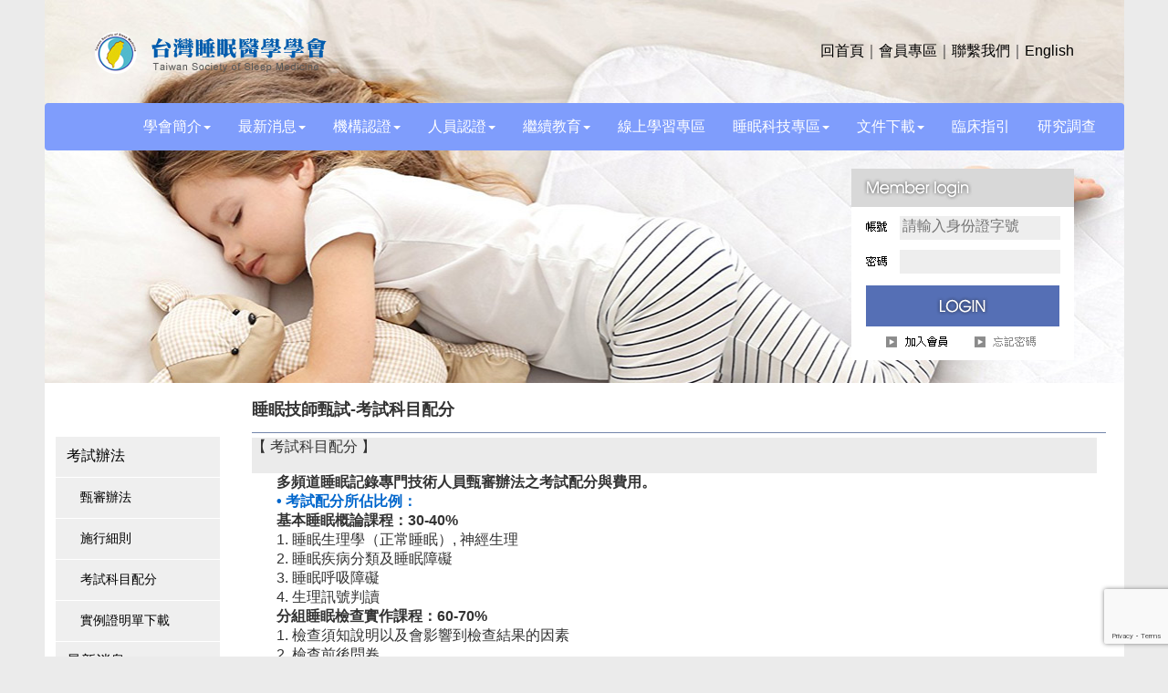

--- FILE ---
content_type: text/html; charset=UTF-8
request_url: https://tssm.org.tw/exam.php?key=exam04
body_size: 15721
content:
 <script src="https://www.google.com/recaptcha/api.js?render=6Lcojt8aAAAAAILImMUEHKJdamxHjVYTV0Uj_UQe"></script>
	<!DOCTYPE html PUBLIC "-//W3C//DTD XHTML 1.0 Transitional//EN" "http://www.w3.org/TR/xhtml1/DTD/xhtml1-transitional.dtd">
<html lang="en">
  <head>
    <meta charset="utf-8">
	<meta http-equiv="X-UA-Compatible" content="IE=edge">
	<meta name="viewport" content="width=device-width, initial-scale=1">
    <title>台灣睡眠醫學學會</title>
    <!-- Bootstrap -->
	<link href="css/bootstrap.css" rel="stylesheet">
	<link href="css/css.css" rel="stylesheet" type="text/css">

<script type="text/javascript">
$(function(){
$("form").submit(function(){
var re=true;
err_msg='';
if(re){re=isnull("userid","帳號");}
if(re){re=isnull("pass","密碼");}
	if (!re){
		alert(err_msg)
		return false;
	}
 return true;
});
});

$(function(){
	$(".subnavm").hover(function(){
	$(this).find(".sub").show();
	},function(){
	$(this).find(".sub").hide();
	});
  	$("#topmenu ul li").hover(function() {
		$(this).find("div").show();
		$(this).addClass("on");
		$(this).find("a").addClass("on");
	}, function() {
		$(this).find("div").hide();
		$(this).removeClass("on");
		$(this).find("a").removeClass("on");
	});
})
function showmenu(id){
 $("#"+id).show();
}
function hidmenu(id){
 $("#"+id).hide();
}
</script>

	<!-- HTML5 shim and Respond.js for IE8 support of HTML5 elements and media queries -->
	<!-- WARNING: Respond.js doesn't work if you view the page via file:// -->
	<!--[if lt IE 9]>
		  <script src="https://oss.maxcdn.com/html5shiv/3.7.2/html5shiv.min.js"></script>
		  <script src="https://oss.maxcdn.com/respond/1.4.2/respond.min.js"></script>
		<![endif]-->
  </head>
  <body>
	<!-- jQuery (necessary for Bootstrap's JavaScript plugins) --> 
	<script src="js/jquery-1.11.3.min.js"></script>

	<!-- Include all compiled plugins (below), or include individual files as needed --> 
	<div class="top">
	  <div class="logo"><img src="images/top/logo.png"  alt=""/></div>
	  <div class="top_nav"><a href="index.php">回首頁</a>｜<a href="menber_view.php">會員專區</a>｜<a href="https://tssm.org.tw/GoWeb2/include/index.php?Page=9">聯繫我們</a>｜<a href="English.php?key=English_About">English</a></div>
	  <nav class="nav_menu navbar navbar-default ">
	    <div class="container-fluid">
	      <!-- Brand and toggle get grouped for better mobile display -->
	      <div class="navbar-header">
	        <button type="button" class="navbar-toggle collapsed" data-toggle="collapse" data-target="#defaultNavbar1" aria-expanded="false"><span class="sr-only">Toggle navigation</span><span class="icon-bar"></span><span class="icon-bar"></span><span class="icon-bar"></span></button>
	        <a class="navbar-brand" href="index.php"><img   src="images/top/logo.png"  alt="" height="35px"/></a></div>
	      <!-- Collect the nav links, forms, and other content for toggling -->
	     <div class="collapse navbar-collapse" id="defaultNavbar1">
	        
	        
  <ul class="nav navbar-nav navbar-right">
    <li class="dropdown"><a href="#" class="dropdown-toggle" data-toggle="dropdown" role="button" aria-haspopup="true" aria-expanded="false">學會簡介<span class="caret"></span></a>
      <ul class="dropdown-menu">
         <li><a href="about.php?key=about01">學會簡介</a></li>
         <li><a href="about.php?key=about02">理事長的話</a></li>
         <li><a href="about.php?key=about03">組織會員</a></li>
         <li><a href="about.php?key=about04">組織章程</a></li>
         <li><a href="meeting.php">會議記錄 </a></li>
		 <li><a href="about.php?key=about06">學會大事記</a></li> 
      </ul>
    </li>
    <li class="dropdown"><a href="#" class="dropdown-toggle" data-toggle="dropdown" role="button" aria-haspopup="true" aria-expanded="false">最新消息<span class="caret"></span></a>
      <ul class="dropdown-menu">
         <li><a href="news.php">訊息公告 </a></li>
        <li><a href="event.php">活動花絮 </a></li>
      </ul>
    </li>
    <li class="dropdown"><a href="#" class="dropdown-toggle" data-toggle="dropdown" role="button" aria-haspopup="true" aria-expanded="false">機構認證<span class="caret"></span></a>
      <ul class="dropdown-menu">
        <li><a href="certi.php?key=certi01">認證辦法 </a></li>
        <li><a href="certi.php?key=certi02">施行細則</a></li>
        <li><a href="certi.php?key=certi03">時程表 </a></li>
        <li><a href="certi_download.php">文件下載</a></li>
        <li><a href="certi.php?key=certi04">通過機構 </a></li>
      </ul>
    </li>
    <li class="dropdown"><a href="#" class="dropdown-toggle" data-toggle="dropdown" role="button" aria-haspopup="true" aria-expanded="false">人員認證<span class="caret"></span></a>
      <ul class="dropdown-menu">
        <li><a href="exam.php?key=exam01">睡眠技師甄試</a></li>
        <li><a href="certify.php?key=certified01">睡眠醫學專科醫師認證</a></li>
        <li><a href="wake.php?key=wake01">失眠認知行為治療專業人員認證</a></li>
      </ul>
    </li>
    <li class="dropdown"><a href="#" class="dropdown-toggle" data-toggle="dropdown" role="button" aria-haspopup="true" aria-expanded="false">繼續教育<span class="caret"></span></a>
      <ul class="dropdown-menu">
         <li><a href="learn_list.php">繼續教育學分活動</a></li>
         <li><a href="notes.php">繼續教育學分活動申請</a></li>
         <li><a href="learn_user.php">繼續教育學分查詢</a></li>
      </ul>
    </li>
    <li><a href="GoWeb2/include/index.php?Page=3-2">線上學習專區</a></li>
    <li class="dropdown"><a href="#" class="dropdown-toggle" data-toggle="dropdown" role="button" aria-haspopup="true" aria-expanded="false">睡眠科技專區<span class="caret"></span></a>
      <ul class="dropdown-menu">
        <li><a href="certitech.php?key=certi05">認證辦法</a></li>
        <li><a href="certi_downloadTech.php">文件下載</a></li>
        <li><a href="#">訊息公告</a></li>
      </ul>
    </li>
    <li class="dropdown"><a href="#" class="dropdown-toggle" data-toggle="dropdown" role="button" aria-haspopup="true" aria-expanded="false">文件下載<span class="caret"></span></a>
        <ul class="dropdown-menu">
          <!-- <li><a href="resource.php">相關連結 </a></li> -->
          <li><a href="resource_02.php">下載列表</a></li>
        </ul>
      </li>
		<li><a href="https://tssm.org.tw/guide.php">臨床指引</a></li>   
    <li><a href="resource_03.php">研究調查</a></li>
  </ul>
             <ul class="nav navbar-nav navbar-right nav_s_top">
               <li ><a href="menber_view.php">會員專區</a></li>
               <li ><a href="mailto:tssmsecretary@gmail.com">聯繫我們</a></li>
               <li ><a href="English.php?key=English_About">English</a></li>
             </ul>
          </div>



	      <!-- /.navbar-collapse -->
        </div>
	    <!-- /.container-fluid -->
      </nav>
      
      <div id="login_box">
		<form action="login_post.php" method="post"  name="formlogin" id="formlogin" >
			<div class="login_post">
				<ul>
					<li> <input name="userid" type="text"  class="post1" id="userid" placeholder="請輸入身份證字號"/></li>
					<li style="margin-top:24px;"><input name="pass" type="password"  class="post1" id="pass"/></li>
				</ul>
			</div>
			<div class="login_btn">
				<input name="login" type="submit" id="login"   value=""/>
			</div>
			<div class="clear"></div>
			<div class="login_join">
				<ul>
					<li><a href="join.php">&nbsp;</a></li>
					<li style="margin-left:26px;"><a href="getpassword.php">&nbsp;</a></li>
				</ul>
			</div>
		</form>
	</div>
		<div class="top_img"> 
       <img class="top_img_l" src="images/exam_top.jpg"  alt="" width="100%"/>
       <img class="top_img_m" src="images/exam_top_m.jpg"  alt="" width="100%"/>
       <img class="top_img_s"src="images/exam_top_s.jpg"  alt="" width="100%"/></div>
      
<div class="clear"></div>

  </div>
    <div class="content">
	 
	  
	  <div class="content_r2">
      
      <h1>睡眠技師甄試-考試科目配分 </h1>
      
      <div class="c_nav_box_1">
	  <ul>
		 <li><a href="exam.php?key=exam01" >考試辦法</a></li>
          <li ><a class="li_cc" href="exam.php?key=exam02">甄審辦法</a></li>
          <li ><a class="li_cc" href="exam.php?key=exam03">施行細則</a></li>
          <li ><a class="li_cc" href="exam.php?key=exam04">考試科目配分</a></li>
          <li ><a class="li_cc" href="exam.php?key=exam05">實例證明單下載</a></li>
		 <li><a href="exam.php?key=A&Cate01=A"> 最新消息 </a></li>
	     <li><a href="exam.php?key=exam06"> 課程 </a></li>
	     <li><a href="online.php">線上報名 </a></li>
	     <li><a href="exam.php?key=exam07">時程表</a></li>
	     <li><a href="exam.php?key=exam08">睡眠技師合格名單</a></li>
		 <li><a href="exam.php?key=exam09">學分來源</a></li>
		 <li><a href="https://tssm.org.tw/GoWeb2/include/index.php?Page=9" target="_blank">意見反映</a></li> 
	  </ul>
      <div class="clear"></div>     
	  </div>
      

	   
       <div class="pageiframe">
		   
		   <table border="0" cellspacing="2" cellpadding="0" width="99%">
    <tbody>
        <tr bgcolor="#ebebeb">
            <td height="30" colspan="3"><font size="3">【 考試科目配分 】 </font>
            <div align="center">&nbsp;</div>
            </td>
        </tr>
        <tr>
            <td width="3%">&nbsp;</td>
            <td valign="bottom">
            <p class="unnamed1" align="left"><strong>多頻道睡眠記錄專門技術人員甄審辦法之考試配分與費用。</strong><br />
            <strong><font color="#0066cc"><span class="style7">&bull; 考試配分所佔比例：</span><br />
            </font>基本睡眠概論課程：30-40%</strong><br />
            1. 睡眠生理學（正常睡眠）, 神經生理<br />
            2. 睡眠疾病分類及睡眠障礙<br />
            3. 睡眠呼吸障礙<br />
            4. 生理訊號判讀<br />
            <strong>分組睡眠檢查實作課程：60-70%</strong><br />
            1. 檢查須知說明以及會影響到檢查結果的因素<br />
            2. 檢查前後問卷<br />
            3. 儀器校正、受試者校正<br />
            4. trouble shooting<br />
            5. CPAP titration：上課1小時，hand on 2小時<br />
            6. Scoring<br />
            7. MSLT<br />
            <span class="style7"><strong><font color="#0066cc">&bull; </font></strong></span>考題以及答案不對外公佈<br />
            <span class="style7"><strong><font color="#0066cc">&bull; </font></strong></span>出題費不計，僅收取講師費<br />
            <span class="style7"><font color="#0066cc"><strong>&bull; </strong></font><strong>審查費:500元</strong>、</span>講習費：1000元/天、考試費：1500元、證書費：2000元。<br />
            <span class="style7"><strong><font color="#0066cc">&bull; </font></strong></span>考紙筆測驗；handon在課程中分批實作，並在筆試中以圖形方式呈現考題。<br />
            -<br />
            ---根據台灣睡眠醫學學會第四屆第六次理監事聯席會決議<br />
            民國九十四年八月十九日</p>
            </td>
        </tr>
    </tbody>
</table>		  
		  
		  
		  
		  </div>
       </div>
       
        <div class="about_box content_l">
	  <ul>
		 <li><a href="exam.php?key=exam01" >考試辦法</a></li>
          <li ><a class="li_cc" href="exam.php?key=exam02">甄審辦法</a></li>
          <li ><a class="li_cc" href="exam.php?key=exam03">施行細則</a></li>
          <li ><a class="li_cc" href="exam.php?key=exam04">考試科目配分</a></li>
          <li ><a class="li_cc" href="exam.php?key=exam05">實例證明單下載</a></li>
		 <li><a href="exam.php?key=A&Cate01=A"> 最新消息 </a></li>
	     <li><a href="exam.php?key=exam06"> 課程 </a></li>
	     <li><a href="online.php">線上報名 </a></li>
	     <li><a href="exam.php?key=exam07">時程表</a></li>
	     <li><a href="exam.php?key=exam08">睡眠技師合格名單</a></li>
		 <li><a href="exam.php?key=exam09">學分來源</a></li> 
		 <li><a href="https://tssm.org.tw/GoWeb2/include/index.php?Page=9" target="_blank">意見反映</a></li> 
		  
	  </ul>
	    <div id="fb-root"></div>
<script>(function(d, s, id) {
  var js, fjs = d.getElementsByTagName(s)[0];
  if (d.getElementById(id)) return;
  js = d.createElement(s); js.id = id;
  js.src = "//connect.facebook.net/zh_TW/sdk.js#xfbml=1&version=v2.10&appId=168731783195795";
  fjs.parentNode.insertBefore(js, fjs);
}(document, 'script', 'facebook-jssdk'));</script>
 
  <div class="link_box">
       <div class="link_box_01">
         <div class="link_box_01_l"><img src="images/link/l_01.png"/></div>
         <div class="link_box_01_r">
              <h1><a href="http://sleep321.com.tw/" target="_blank">睡眠321幸福一整夜</a></h1>
              <a href="http://sleep321.com.tw/" target="_blank">
              <p>台灣席夢思公司贊助 </p>             
              </a>
         </div>
         <div class="clear"></div>     
      </div>
       <div class="link_box_01">
         <div class="link_box_01_l"><img src="images/link/l_02.png"/></div>
         <div class="link_box_01_r">
              <h1><a href="check.php">到那裏做檢查</a></h1>
              <a href="check.php">
              <p>各地睡眠中心 </p>             
              </a>
         </div>
         
         <div class="clear"></div>     
      </div>
       <div class="link_box_01">
         <div class="link_box_01_l"><img src="images/link/l_02.png"/></div>
         <div class="link_box_01_r">
              <h1><a href="learn_list.php">繼續教育學分活動</a></h1>
              <a href="learn_list.php">
              <p>查看活動名單 </p>             
              </a>
         </div>
         
         <div class="clear"></div>     
      </div>
<div><div class="fb-page" data-href="https://www.facebook.com/Tssm%E5%8F%B0%E7%81%A3%E7%9D%A1%E7%9C%A0%E9%86%AB%E5%AD%B8%E5%AD%B8%E6%9C%83-465877920466192/" data-tabs="timeline" data-height="90" data-small-header="false" data-adapt-container-width="true" data-hide-cover="false" data-show-facepile="false"><blockquote cite="https://www.facebook.com/Tssm%E5%8F%B0%E7%81%A3%E7%9D%A1%E7%9C%A0%E9%86%AB%E5%AD%B8%E5%AD%B8%E6%9C%83-465877920466192/" class="fb-xfbml-parse-ignore"><a href="https://www.facebook.com/Tssm%E5%8F%B0%E7%81%A3%E7%9D%A1%E7%9C%A0%E9%86%AB%E5%AD%B8%E5%AD%B8%E6%9C%83-465877920466192/">Tssm台灣睡眠醫學學會</a></blockquote></div> <div class="clear"></div>     </div>
            
      

      </div>
	   
	  
	  </div>
	  <div class="clear"></div>
    </div>
  <div class="footer">
	  <p>台灣睡眠醫學學會(TSSM) 電話：03-3275192，傳真：03-3271061，行動電話：0911-749890 (若電話無人接聽，請以mail聯繫)</p>
      <p>333桃園市龜山區復興街5號綜合大樓3樓胸腔內科辦公室　 E-mail：tssmsecretary@gmail.com  　劃撥帳號：1967-6703</p>
  <p>COPYRIGHT ALL RIGHTS RESERVED BY TSSM.版權所有　台灣睡眠醫學學會  <a href="https://tssm.org.tw/about.php?key=about08" style="background: #eaeaea;border-radius: 5px;padding-left: 5px;padding-right: 5px;">隱私權政策</a></p>	  
	<p>網站設計 by  <a href="http://cityweb.com.tw/GoWeb2/include/index.php?Page=B" target="_blank"><img src="../GoWeb2/include/std_images/citywebLOGO.png" width="44" height="15" alt="" align="absmiddle" />城市網</a></p>
</div>	
	
	
	
	


  <script src="js/bootstrap.js"></script>
  </body>
</html>

--- FILE ---
content_type: text/html; charset=utf-8
request_url: https://www.google.com/recaptcha/api2/anchor?ar=1&k=6Lcojt8aAAAAAILImMUEHKJdamxHjVYTV0Uj_UQe&co=aHR0cHM6Ly90c3NtLm9yZy50dzo0NDM.&hl=en&v=PoyoqOPhxBO7pBk68S4YbpHZ&size=invisible&anchor-ms=20000&execute-ms=30000&cb=je6inr8vlcfb
body_size: 48564
content:
<!DOCTYPE HTML><html dir="ltr" lang="en"><head><meta http-equiv="Content-Type" content="text/html; charset=UTF-8">
<meta http-equiv="X-UA-Compatible" content="IE=edge">
<title>reCAPTCHA</title>
<style type="text/css">
/* cyrillic-ext */
@font-face {
  font-family: 'Roboto';
  font-style: normal;
  font-weight: 400;
  font-stretch: 100%;
  src: url(//fonts.gstatic.com/s/roboto/v48/KFO7CnqEu92Fr1ME7kSn66aGLdTylUAMa3GUBHMdazTgWw.woff2) format('woff2');
  unicode-range: U+0460-052F, U+1C80-1C8A, U+20B4, U+2DE0-2DFF, U+A640-A69F, U+FE2E-FE2F;
}
/* cyrillic */
@font-face {
  font-family: 'Roboto';
  font-style: normal;
  font-weight: 400;
  font-stretch: 100%;
  src: url(//fonts.gstatic.com/s/roboto/v48/KFO7CnqEu92Fr1ME7kSn66aGLdTylUAMa3iUBHMdazTgWw.woff2) format('woff2');
  unicode-range: U+0301, U+0400-045F, U+0490-0491, U+04B0-04B1, U+2116;
}
/* greek-ext */
@font-face {
  font-family: 'Roboto';
  font-style: normal;
  font-weight: 400;
  font-stretch: 100%;
  src: url(//fonts.gstatic.com/s/roboto/v48/KFO7CnqEu92Fr1ME7kSn66aGLdTylUAMa3CUBHMdazTgWw.woff2) format('woff2');
  unicode-range: U+1F00-1FFF;
}
/* greek */
@font-face {
  font-family: 'Roboto';
  font-style: normal;
  font-weight: 400;
  font-stretch: 100%;
  src: url(//fonts.gstatic.com/s/roboto/v48/KFO7CnqEu92Fr1ME7kSn66aGLdTylUAMa3-UBHMdazTgWw.woff2) format('woff2');
  unicode-range: U+0370-0377, U+037A-037F, U+0384-038A, U+038C, U+038E-03A1, U+03A3-03FF;
}
/* math */
@font-face {
  font-family: 'Roboto';
  font-style: normal;
  font-weight: 400;
  font-stretch: 100%;
  src: url(//fonts.gstatic.com/s/roboto/v48/KFO7CnqEu92Fr1ME7kSn66aGLdTylUAMawCUBHMdazTgWw.woff2) format('woff2');
  unicode-range: U+0302-0303, U+0305, U+0307-0308, U+0310, U+0312, U+0315, U+031A, U+0326-0327, U+032C, U+032F-0330, U+0332-0333, U+0338, U+033A, U+0346, U+034D, U+0391-03A1, U+03A3-03A9, U+03B1-03C9, U+03D1, U+03D5-03D6, U+03F0-03F1, U+03F4-03F5, U+2016-2017, U+2034-2038, U+203C, U+2040, U+2043, U+2047, U+2050, U+2057, U+205F, U+2070-2071, U+2074-208E, U+2090-209C, U+20D0-20DC, U+20E1, U+20E5-20EF, U+2100-2112, U+2114-2115, U+2117-2121, U+2123-214F, U+2190, U+2192, U+2194-21AE, U+21B0-21E5, U+21F1-21F2, U+21F4-2211, U+2213-2214, U+2216-22FF, U+2308-230B, U+2310, U+2319, U+231C-2321, U+2336-237A, U+237C, U+2395, U+239B-23B7, U+23D0, U+23DC-23E1, U+2474-2475, U+25AF, U+25B3, U+25B7, U+25BD, U+25C1, U+25CA, U+25CC, U+25FB, U+266D-266F, U+27C0-27FF, U+2900-2AFF, U+2B0E-2B11, U+2B30-2B4C, U+2BFE, U+3030, U+FF5B, U+FF5D, U+1D400-1D7FF, U+1EE00-1EEFF;
}
/* symbols */
@font-face {
  font-family: 'Roboto';
  font-style: normal;
  font-weight: 400;
  font-stretch: 100%;
  src: url(//fonts.gstatic.com/s/roboto/v48/KFO7CnqEu92Fr1ME7kSn66aGLdTylUAMaxKUBHMdazTgWw.woff2) format('woff2');
  unicode-range: U+0001-000C, U+000E-001F, U+007F-009F, U+20DD-20E0, U+20E2-20E4, U+2150-218F, U+2190, U+2192, U+2194-2199, U+21AF, U+21E6-21F0, U+21F3, U+2218-2219, U+2299, U+22C4-22C6, U+2300-243F, U+2440-244A, U+2460-24FF, U+25A0-27BF, U+2800-28FF, U+2921-2922, U+2981, U+29BF, U+29EB, U+2B00-2BFF, U+4DC0-4DFF, U+FFF9-FFFB, U+10140-1018E, U+10190-1019C, U+101A0, U+101D0-101FD, U+102E0-102FB, U+10E60-10E7E, U+1D2C0-1D2D3, U+1D2E0-1D37F, U+1F000-1F0FF, U+1F100-1F1AD, U+1F1E6-1F1FF, U+1F30D-1F30F, U+1F315, U+1F31C, U+1F31E, U+1F320-1F32C, U+1F336, U+1F378, U+1F37D, U+1F382, U+1F393-1F39F, U+1F3A7-1F3A8, U+1F3AC-1F3AF, U+1F3C2, U+1F3C4-1F3C6, U+1F3CA-1F3CE, U+1F3D4-1F3E0, U+1F3ED, U+1F3F1-1F3F3, U+1F3F5-1F3F7, U+1F408, U+1F415, U+1F41F, U+1F426, U+1F43F, U+1F441-1F442, U+1F444, U+1F446-1F449, U+1F44C-1F44E, U+1F453, U+1F46A, U+1F47D, U+1F4A3, U+1F4B0, U+1F4B3, U+1F4B9, U+1F4BB, U+1F4BF, U+1F4C8-1F4CB, U+1F4D6, U+1F4DA, U+1F4DF, U+1F4E3-1F4E6, U+1F4EA-1F4ED, U+1F4F7, U+1F4F9-1F4FB, U+1F4FD-1F4FE, U+1F503, U+1F507-1F50B, U+1F50D, U+1F512-1F513, U+1F53E-1F54A, U+1F54F-1F5FA, U+1F610, U+1F650-1F67F, U+1F687, U+1F68D, U+1F691, U+1F694, U+1F698, U+1F6AD, U+1F6B2, U+1F6B9-1F6BA, U+1F6BC, U+1F6C6-1F6CF, U+1F6D3-1F6D7, U+1F6E0-1F6EA, U+1F6F0-1F6F3, U+1F6F7-1F6FC, U+1F700-1F7FF, U+1F800-1F80B, U+1F810-1F847, U+1F850-1F859, U+1F860-1F887, U+1F890-1F8AD, U+1F8B0-1F8BB, U+1F8C0-1F8C1, U+1F900-1F90B, U+1F93B, U+1F946, U+1F984, U+1F996, U+1F9E9, U+1FA00-1FA6F, U+1FA70-1FA7C, U+1FA80-1FA89, U+1FA8F-1FAC6, U+1FACE-1FADC, U+1FADF-1FAE9, U+1FAF0-1FAF8, U+1FB00-1FBFF;
}
/* vietnamese */
@font-face {
  font-family: 'Roboto';
  font-style: normal;
  font-weight: 400;
  font-stretch: 100%;
  src: url(//fonts.gstatic.com/s/roboto/v48/KFO7CnqEu92Fr1ME7kSn66aGLdTylUAMa3OUBHMdazTgWw.woff2) format('woff2');
  unicode-range: U+0102-0103, U+0110-0111, U+0128-0129, U+0168-0169, U+01A0-01A1, U+01AF-01B0, U+0300-0301, U+0303-0304, U+0308-0309, U+0323, U+0329, U+1EA0-1EF9, U+20AB;
}
/* latin-ext */
@font-face {
  font-family: 'Roboto';
  font-style: normal;
  font-weight: 400;
  font-stretch: 100%;
  src: url(//fonts.gstatic.com/s/roboto/v48/KFO7CnqEu92Fr1ME7kSn66aGLdTylUAMa3KUBHMdazTgWw.woff2) format('woff2');
  unicode-range: U+0100-02BA, U+02BD-02C5, U+02C7-02CC, U+02CE-02D7, U+02DD-02FF, U+0304, U+0308, U+0329, U+1D00-1DBF, U+1E00-1E9F, U+1EF2-1EFF, U+2020, U+20A0-20AB, U+20AD-20C0, U+2113, U+2C60-2C7F, U+A720-A7FF;
}
/* latin */
@font-face {
  font-family: 'Roboto';
  font-style: normal;
  font-weight: 400;
  font-stretch: 100%;
  src: url(//fonts.gstatic.com/s/roboto/v48/KFO7CnqEu92Fr1ME7kSn66aGLdTylUAMa3yUBHMdazQ.woff2) format('woff2');
  unicode-range: U+0000-00FF, U+0131, U+0152-0153, U+02BB-02BC, U+02C6, U+02DA, U+02DC, U+0304, U+0308, U+0329, U+2000-206F, U+20AC, U+2122, U+2191, U+2193, U+2212, U+2215, U+FEFF, U+FFFD;
}
/* cyrillic-ext */
@font-face {
  font-family: 'Roboto';
  font-style: normal;
  font-weight: 500;
  font-stretch: 100%;
  src: url(//fonts.gstatic.com/s/roboto/v48/KFO7CnqEu92Fr1ME7kSn66aGLdTylUAMa3GUBHMdazTgWw.woff2) format('woff2');
  unicode-range: U+0460-052F, U+1C80-1C8A, U+20B4, U+2DE0-2DFF, U+A640-A69F, U+FE2E-FE2F;
}
/* cyrillic */
@font-face {
  font-family: 'Roboto';
  font-style: normal;
  font-weight: 500;
  font-stretch: 100%;
  src: url(//fonts.gstatic.com/s/roboto/v48/KFO7CnqEu92Fr1ME7kSn66aGLdTylUAMa3iUBHMdazTgWw.woff2) format('woff2');
  unicode-range: U+0301, U+0400-045F, U+0490-0491, U+04B0-04B1, U+2116;
}
/* greek-ext */
@font-face {
  font-family: 'Roboto';
  font-style: normal;
  font-weight: 500;
  font-stretch: 100%;
  src: url(//fonts.gstatic.com/s/roboto/v48/KFO7CnqEu92Fr1ME7kSn66aGLdTylUAMa3CUBHMdazTgWw.woff2) format('woff2');
  unicode-range: U+1F00-1FFF;
}
/* greek */
@font-face {
  font-family: 'Roboto';
  font-style: normal;
  font-weight: 500;
  font-stretch: 100%;
  src: url(//fonts.gstatic.com/s/roboto/v48/KFO7CnqEu92Fr1ME7kSn66aGLdTylUAMa3-UBHMdazTgWw.woff2) format('woff2');
  unicode-range: U+0370-0377, U+037A-037F, U+0384-038A, U+038C, U+038E-03A1, U+03A3-03FF;
}
/* math */
@font-face {
  font-family: 'Roboto';
  font-style: normal;
  font-weight: 500;
  font-stretch: 100%;
  src: url(//fonts.gstatic.com/s/roboto/v48/KFO7CnqEu92Fr1ME7kSn66aGLdTylUAMawCUBHMdazTgWw.woff2) format('woff2');
  unicode-range: U+0302-0303, U+0305, U+0307-0308, U+0310, U+0312, U+0315, U+031A, U+0326-0327, U+032C, U+032F-0330, U+0332-0333, U+0338, U+033A, U+0346, U+034D, U+0391-03A1, U+03A3-03A9, U+03B1-03C9, U+03D1, U+03D5-03D6, U+03F0-03F1, U+03F4-03F5, U+2016-2017, U+2034-2038, U+203C, U+2040, U+2043, U+2047, U+2050, U+2057, U+205F, U+2070-2071, U+2074-208E, U+2090-209C, U+20D0-20DC, U+20E1, U+20E5-20EF, U+2100-2112, U+2114-2115, U+2117-2121, U+2123-214F, U+2190, U+2192, U+2194-21AE, U+21B0-21E5, U+21F1-21F2, U+21F4-2211, U+2213-2214, U+2216-22FF, U+2308-230B, U+2310, U+2319, U+231C-2321, U+2336-237A, U+237C, U+2395, U+239B-23B7, U+23D0, U+23DC-23E1, U+2474-2475, U+25AF, U+25B3, U+25B7, U+25BD, U+25C1, U+25CA, U+25CC, U+25FB, U+266D-266F, U+27C0-27FF, U+2900-2AFF, U+2B0E-2B11, U+2B30-2B4C, U+2BFE, U+3030, U+FF5B, U+FF5D, U+1D400-1D7FF, U+1EE00-1EEFF;
}
/* symbols */
@font-face {
  font-family: 'Roboto';
  font-style: normal;
  font-weight: 500;
  font-stretch: 100%;
  src: url(//fonts.gstatic.com/s/roboto/v48/KFO7CnqEu92Fr1ME7kSn66aGLdTylUAMaxKUBHMdazTgWw.woff2) format('woff2');
  unicode-range: U+0001-000C, U+000E-001F, U+007F-009F, U+20DD-20E0, U+20E2-20E4, U+2150-218F, U+2190, U+2192, U+2194-2199, U+21AF, U+21E6-21F0, U+21F3, U+2218-2219, U+2299, U+22C4-22C6, U+2300-243F, U+2440-244A, U+2460-24FF, U+25A0-27BF, U+2800-28FF, U+2921-2922, U+2981, U+29BF, U+29EB, U+2B00-2BFF, U+4DC0-4DFF, U+FFF9-FFFB, U+10140-1018E, U+10190-1019C, U+101A0, U+101D0-101FD, U+102E0-102FB, U+10E60-10E7E, U+1D2C0-1D2D3, U+1D2E0-1D37F, U+1F000-1F0FF, U+1F100-1F1AD, U+1F1E6-1F1FF, U+1F30D-1F30F, U+1F315, U+1F31C, U+1F31E, U+1F320-1F32C, U+1F336, U+1F378, U+1F37D, U+1F382, U+1F393-1F39F, U+1F3A7-1F3A8, U+1F3AC-1F3AF, U+1F3C2, U+1F3C4-1F3C6, U+1F3CA-1F3CE, U+1F3D4-1F3E0, U+1F3ED, U+1F3F1-1F3F3, U+1F3F5-1F3F7, U+1F408, U+1F415, U+1F41F, U+1F426, U+1F43F, U+1F441-1F442, U+1F444, U+1F446-1F449, U+1F44C-1F44E, U+1F453, U+1F46A, U+1F47D, U+1F4A3, U+1F4B0, U+1F4B3, U+1F4B9, U+1F4BB, U+1F4BF, U+1F4C8-1F4CB, U+1F4D6, U+1F4DA, U+1F4DF, U+1F4E3-1F4E6, U+1F4EA-1F4ED, U+1F4F7, U+1F4F9-1F4FB, U+1F4FD-1F4FE, U+1F503, U+1F507-1F50B, U+1F50D, U+1F512-1F513, U+1F53E-1F54A, U+1F54F-1F5FA, U+1F610, U+1F650-1F67F, U+1F687, U+1F68D, U+1F691, U+1F694, U+1F698, U+1F6AD, U+1F6B2, U+1F6B9-1F6BA, U+1F6BC, U+1F6C6-1F6CF, U+1F6D3-1F6D7, U+1F6E0-1F6EA, U+1F6F0-1F6F3, U+1F6F7-1F6FC, U+1F700-1F7FF, U+1F800-1F80B, U+1F810-1F847, U+1F850-1F859, U+1F860-1F887, U+1F890-1F8AD, U+1F8B0-1F8BB, U+1F8C0-1F8C1, U+1F900-1F90B, U+1F93B, U+1F946, U+1F984, U+1F996, U+1F9E9, U+1FA00-1FA6F, U+1FA70-1FA7C, U+1FA80-1FA89, U+1FA8F-1FAC6, U+1FACE-1FADC, U+1FADF-1FAE9, U+1FAF0-1FAF8, U+1FB00-1FBFF;
}
/* vietnamese */
@font-face {
  font-family: 'Roboto';
  font-style: normal;
  font-weight: 500;
  font-stretch: 100%;
  src: url(//fonts.gstatic.com/s/roboto/v48/KFO7CnqEu92Fr1ME7kSn66aGLdTylUAMa3OUBHMdazTgWw.woff2) format('woff2');
  unicode-range: U+0102-0103, U+0110-0111, U+0128-0129, U+0168-0169, U+01A0-01A1, U+01AF-01B0, U+0300-0301, U+0303-0304, U+0308-0309, U+0323, U+0329, U+1EA0-1EF9, U+20AB;
}
/* latin-ext */
@font-face {
  font-family: 'Roboto';
  font-style: normal;
  font-weight: 500;
  font-stretch: 100%;
  src: url(//fonts.gstatic.com/s/roboto/v48/KFO7CnqEu92Fr1ME7kSn66aGLdTylUAMa3KUBHMdazTgWw.woff2) format('woff2');
  unicode-range: U+0100-02BA, U+02BD-02C5, U+02C7-02CC, U+02CE-02D7, U+02DD-02FF, U+0304, U+0308, U+0329, U+1D00-1DBF, U+1E00-1E9F, U+1EF2-1EFF, U+2020, U+20A0-20AB, U+20AD-20C0, U+2113, U+2C60-2C7F, U+A720-A7FF;
}
/* latin */
@font-face {
  font-family: 'Roboto';
  font-style: normal;
  font-weight: 500;
  font-stretch: 100%;
  src: url(//fonts.gstatic.com/s/roboto/v48/KFO7CnqEu92Fr1ME7kSn66aGLdTylUAMa3yUBHMdazQ.woff2) format('woff2');
  unicode-range: U+0000-00FF, U+0131, U+0152-0153, U+02BB-02BC, U+02C6, U+02DA, U+02DC, U+0304, U+0308, U+0329, U+2000-206F, U+20AC, U+2122, U+2191, U+2193, U+2212, U+2215, U+FEFF, U+FFFD;
}
/* cyrillic-ext */
@font-face {
  font-family: 'Roboto';
  font-style: normal;
  font-weight: 900;
  font-stretch: 100%;
  src: url(//fonts.gstatic.com/s/roboto/v48/KFO7CnqEu92Fr1ME7kSn66aGLdTylUAMa3GUBHMdazTgWw.woff2) format('woff2');
  unicode-range: U+0460-052F, U+1C80-1C8A, U+20B4, U+2DE0-2DFF, U+A640-A69F, U+FE2E-FE2F;
}
/* cyrillic */
@font-face {
  font-family: 'Roboto';
  font-style: normal;
  font-weight: 900;
  font-stretch: 100%;
  src: url(//fonts.gstatic.com/s/roboto/v48/KFO7CnqEu92Fr1ME7kSn66aGLdTylUAMa3iUBHMdazTgWw.woff2) format('woff2');
  unicode-range: U+0301, U+0400-045F, U+0490-0491, U+04B0-04B1, U+2116;
}
/* greek-ext */
@font-face {
  font-family: 'Roboto';
  font-style: normal;
  font-weight: 900;
  font-stretch: 100%;
  src: url(//fonts.gstatic.com/s/roboto/v48/KFO7CnqEu92Fr1ME7kSn66aGLdTylUAMa3CUBHMdazTgWw.woff2) format('woff2');
  unicode-range: U+1F00-1FFF;
}
/* greek */
@font-face {
  font-family: 'Roboto';
  font-style: normal;
  font-weight: 900;
  font-stretch: 100%;
  src: url(//fonts.gstatic.com/s/roboto/v48/KFO7CnqEu92Fr1ME7kSn66aGLdTylUAMa3-UBHMdazTgWw.woff2) format('woff2');
  unicode-range: U+0370-0377, U+037A-037F, U+0384-038A, U+038C, U+038E-03A1, U+03A3-03FF;
}
/* math */
@font-face {
  font-family: 'Roboto';
  font-style: normal;
  font-weight: 900;
  font-stretch: 100%;
  src: url(//fonts.gstatic.com/s/roboto/v48/KFO7CnqEu92Fr1ME7kSn66aGLdTylUAMawCUBHMdazTgWw.woff2) format('woff2');
  unicode-range: U+0302-0303, U+0305, U+0307-0308, U+0310, U+0312, U+0315, U+031A, U+0326-0327, U+032C, U+032F-0330, U+0332-0333, U+0338, U+033A, U+0346, U+034D, U+0391-03A1, U+03A3-03A9, U+03B1-03C9, U+03D1, U+03D5-03D6, U+03F0-03F1, U+03F4-03F5, U+2016-2017, U+2034-2038, U+203C, U+2040, U+2043, U+2047, U+2050, U+2057, U+205F, U+2070-2071, U+2074-208E, U+2090-209C, U+20D0-20DC, U+20E1, U+20E5-20EF, U+2100-2112, U+2114-2115, U+2117-2121, U+2123-214F, U+2190, U+2192, U+2194-21AE, U+21B0-21E5, U+21F1-21F2, U+21F4-2211, U+2213-2214, U+2216-22FF, U+2308-230B, U+2310, U+2319, U+231C-2321, U+2336-237A, U+237C, U+2395, U+239B-23B7, U+23D0, U+23DC-23E1, U+2474-2475, U+25AF, U+25B3, U+25B7, U+25BD, U+25C1, U+25CA, U+25CC, U+25FB, U+266D-266F, U+27C0-27FF, U+2900-2AFF, U+2B0E-2B11, U+2B30-2B4C, U+2BFE, U+3030, U+FF5B, U+FF5D, U+1D400-1D7FF, U+1EE00-1EEFF;
}
/* symbols */
@font-face {
  font-family: 'Roboto';
  font-style: normal;
  font-weight: 900;
  font-stretch: 100%;
  src: url(//fonts.gstatic.com/s/roboto/v48/KFO7CnqEu92Fr1ME7kSn66aGLdTylUAMaxKUBHMdazTgWw.woff2) format('woff2');
  unicode-range: U+0001-000C, U+000E-001F, U+007F-009F, U+20DD-20E0, U+20E2-20E4, U+2150-218F, U+2190, U+2192, U+2194-2199, U+21AF, U+21E6-21F0, U+21F3, U+2218-2219, U+2299, U+22C4-22C6, U+2300-243F, U+2440-244A, U+2460-24FF, U+25A0-27BF, U+2800-28FF, U+2921-2922, U+2981, U+29BF, U+29EB, U+2B00-2BFF, U+4DC0-4DFF, U+FFF9-FFFB, U+10140-1018E, U+10190-1019C, U+101A0, U+101D0-101FD, U+102E0-102FB, U+10E60-10E7E, U+1D2C0-1D2D3, U+1D2E0-1D37F, U+1F000-1F0FF, U+1F100-1F1AD, U+1F1E6-1F1FF, U+1F30D-1F30F, U+1F315, U+1F31C, U+1F31E, U+1F320-1F32C, U+1F336, U+1F378, U+1F37D, U+1F382, U+1F393-1F39F, U+1F3A7-1F3A8, U+1F3AC-1F3AF, U+1F3C2, U+1F3C4-1F3C6, U+1F3CA-1F3CE, U+1F3D4-1F3E0, U+1F3ED, U+1F3F1-1F3F3, U+1F3F5-1F3F7, U+1F408, U+1F415, U+1F41F, U+1F426, U+1F43F, U+1F441-1F442, U+1F444, U+1F446-1F449, U+1F44C-1F44E, U+1F453, U+1F46A, U+1F47D, U+1F4A3, U+1F4B0, U+1F4B3, U+1F4B9, U+1F4BB, U+1F4BF, U+1F4C8-1F4CB, U+1F4D6, U+1F4DA, U+1F4DF, U+1F4E3-1F4E6, U+1F4EA-1F4ED, U+1F4F7, U+1F4F9-1F4FB, U+1F4FD-1F4FE, U+1F503, U+1F507-1F50B, U+1F50D, U+1F512-1F513, U+1F53E-1F54A, U+1F54F-1F5FA, U+1F610, U+1F650-1F67F, U+1F687, U+1F68D, U+1F691, U+1F694, U+1F698, U+1F6AD, U+1F6B2, U+1F6B9-1F6BA, U+1F6BC, U+1F6C6-1F6CF, U+1F6D3-1F6D7, U+1F6E0-1F6EA, U+1F6F0-1F6F3, U+1F6F7-1F6FC, U+1F700-1F7FF, U+1F800-1F80B, U+1F810-1F847, U+1F850-1F859, U+1F860-1F887, U+1F890-1F8AD, U+1F8B0-1F8BB, U+1F8C0-1F8C1, U+1F900-1F90B, U+1F93B, U+1F946, U+1F984, U+1F996, U+1F9E9, U+1FA00-1FA6F, U+1FA70-1FA7C, U+1FA80-1FA89, U+1FA8F-1FAC6, U+1FACE-1FADC, U+1FADF-1FAE9, U+1FAF0-1FAF8, U+1FB00-1FBFF;
}
/* vietnamese */
@font-face {
  font-family: 'Roboto';
  font-style: normal;
  font-weight: 900;
  font-stretch: 100%;
  src: url(//fonts.gstatic.com/s/roboto/v48/KFO7CnqEu92Fr1ME7kSn66aGLdTylUAMa3OUBHMdazTgWw.woff2) format('woff2');
  unicode-range: U+0102-0103, U+0110-0111, U+0128-0129, U+0168-0169, U+01A0-01A1, U+01AF-01B0, U+0300-0301, U+0303-0304, U+0308-0309, U+0323, U+0329, U+1EA0-1EF9, U+20AB;
}
/* latin-ext */
@font-face {
  font-family: 'Roboto';
  font-style: normal;
  font-weight: 900;
  font-stretch: 100%;
  src: url(//fonts.gstatic.com/s/roboto/v48/KFO7CnqEu92Fr1ME7kSn66aGLdTylUAMa3KUBHMdazTgWw.woff2) format('woff2');
  unicode-range: U+0100-02BA, U+02BD-02C5, U+02C7-02CC, U+02CE-02D7, U+02DD-02FF, U+0304, U+0308, U+0329, U+1D00-1DBF, U+1E00-1E9F, U+1EF2-1EFF, U+2020, U+20A0-20AB, U+20AD-20C0, U+2113, U+2C60-2C7F, U+A720-A7FF;
}
/* latin */
@font-face {
  font-family: 'Roboto';
  font-style: normal;
  font-weight: 900;
  font-stretch: 100%;
  src: url(//fonts.gstatic.com/s/roboto/v48/KFO7CnqEu92Fr1ME7kSn66aGLdTylUAMa3yUBHMdazQ.woff2) format('woff2');
  unicode-range: U+0000-00FF, U+0131, U+0152-0153, U+02BB-02BC, U+02C6, U+02DA, U+02DC, U+0304, U+0308, U+0329, U+2000-206F, U+20AC, U+2122, U+2191, U+2193, U+2212, U+2215, U+FEFF, U+FFFD;
}

</style>
<link rel="stylesheet" type="text/css" href="https://www.gstatic.com/recaptcha/releases/PoyoqOPhxBO7pBk68S4YbpHZ/styles__ltr.css">
<script nonce="N6bbhyNKA1lyhv-0tHaU6Q" type="text/javascript">window['__recaptcha_api'] = 'https://www.google.com/recaptcha/api2/';</script>
<script type="text/javascript" src="https://www.gstatic.com/recaptcha/releases/PoyoqOPhxBO7pBk68S4YbpHZ/recaptcha__en.js" nonce="N6bbhyNKA1lyhv-0tHaU6Q">
      
    </script></head>
<body><div id="rc-anchor-alert" class="rc-anchor-alert"></div>
<input type="hidden" id="recaptcha-token" value="[base64]">
<script type="text/javascript" nonce="N6bbhyNKA1lyhv-0tHaU6Q">
      recaptcha.anchor.Main.init("[\x22ainput\x22,[\x22bgdata\x22,\x22\x22,\[base64]/[base64]/[base64]/[base64]/[base64]/UltsKytdPUU6KEU8MjA0OD9SW2wrK109RT4+NnwxOTI6KChFJjY0NTEyKT09NTUyOTYmJk0rMTxjLmxlbmd0aCYmKGMuY2hhckNvZGVBdChNKzEpJjY0NTEyKT09NTYzMjA/[base64]/[base64]/[base64]/[base64]/[base64]/[base64]/[base64]\x22,\[base64]\\u003d\\u003d\x22,\x22woxew5haw5RGw7LDsMK1fMKUcMKdwrdHfgFeS8O2bFgowqMgDlAJwrctwrJkQAcABQt7wqXDtgXDgWjDq8OLwqIgw4nCvQ7DmsOtcHvDpU5owrzCvjVHWy3DizVjw7jDtnk8wpfCtcOBw4vDow/CkjLCm3R9TAQ4w6zCuyYTwrrCn8O/[base64]/DnQLCrsOpPzPDn3DCoBTDhA/CjsOOLcOeAcOCw4fCpMKAbyrClMO4w7AxVH/ChcO0XsKXJ8OQT8OsYEHCpxbDuw/[base64]/[base64]/[base64]/w6HCiMOiFETCsMK9w4pEwp5/w4fCk8KUNF94N8ONDcKYA2vDqzjDh8KkwqQIwqV7wpLCv1o6YEXCr8K0wqrDicK+w7vCoQAiBEgmw6Rww4fClXhcMlXCrn/DkMOyw6HDkhvCtsOQJVjCj8KtYR3DocOow4ldU8O5w5zCmmHDm8O5HsKgdMONwqvDkXnDjcKpEcOlw63DoD9nw7hjWsOiwrnDtGgDw4EdwojCjnjDnhQQwp/ChkzDpywnPMKLCjXCiXtFC8KFQFdmLcKOOsK1ZCzDlibDp8OTY3IGw4lmwpQxIsKWw5XCh8K4TlHCoMOxw61bw68YwppXcyzCh8OBwroxwrPDoQ/Ctj7CsMOxbcO8dWdbaQRlw5zCrDkZw7vDnsKyw5nDtyRDAkjCvcOTW8KVwqtMc3orZsKWDcOpIQlvYkbCpsOdMXVnwqRmwpoMIMKnwo3DmcOgEcOYw6ovU8OJw7jCuETDnjhZF2pdEsO0w5s7w798T1EIwqDDjmHCqMOUFMOfRz/CmMKSw4AAw7ECSMONdzbDvWrChMO0wrkDb8KPQ1Uyw4fCoMOYw5Now4vDqcK2VsOLThJ5wrJBGShlwp57wpDCgQXDonzCvsODwqDDisKFQATDtMKqA0piw57CiABcwooPSDBew6TDnsOUw4LDssK5Z8KuwqvCv8OmQsOLCsOpAsOBw7B/Q8KhEcOMPMOaETzCu2bCn3nDo8O3PQbDucKSe03CqMOaMcKJDcK8OcO/wpDDrAXDv8OgwqcoE8OkVsO8GgAqScO6w7jCusKwwqM7wo/DtmTCg8OlPXTDrMK2eQBpwoDDo8ObwoEwwrDDgSnCisOzwrxOw5/CisO/OsOCw7liWmYsVmjDrsK7RsKVwpbCvivDhcKkwpLDoMKgwqbCmnYUAmLDj1TCvHBbJhp3w7EmcMK4SkwPw4zDuxHDjAXDmMK/PMKbw6EOW8Oyw5DCpkzDiHcZw5jCosOiSCg3w4/CqkFEJMO3AEbCnMOJPcOTw5wfwpolwoIEw6bDrmHCmsO/w6N7wozCi8KJwpRfUS/CixbDvcO/[base64]/[base64]/[base64]/CiHfDusKPw5ksAwRbwqcpw6NawqMsKFApwp3DpMKjSMORw77Ck1MXwrMVWzBMw6bCl8KHw45uwqzDhDclw6bDoCFGb8OlTcO4w7/[base64]/ClcKoLhICZMOoYGbChsONSMKOwqrCqDxIwpjCpFohKcOJZcO/XX8iwq/CkRJTw60YOj0eG2YEOsKmTGJnw70bw7XDsgYoWhvDrzfCgsKhJFEGw5JqwrBXGcOWBUNXw7TDk8OHw4Axw57DlXrDgsOuAgh/exQJw5gfUMK7w7jDuh8gw5jCi2gVeADDnsOkw7LCrcOxwp4ywqzDgDVzwoHCocOCSMO/woAKw4PDuSPDv8KWHSRsAcK2wpUMa2oRw5UJHk0dMMK6BsOuw5nDnsOoDhkZFh8MDMKdw61AwoZkFS/DjjQ7w7TDtG0PwrlHw6/[base64]/wqfDpMO6wrk9Y3fDksKYX2JqCV1KwrR/[base64]/CtsKWT8Otw7DCoVNbwr7ComQtw69jwpg+w6YrQcOiMcKxwqk7dsOiwoMbUx96w7g3Cm9Vw7U3DcOLwpvDoyzDm8Kswo/Cmy3Dr37CrcOLJsKResKVw5klwpIFTMKDwoINGMK9wrVswp7DmzPDkjlVSF/CuREDF8OcwozDiMOAAHfCoBx8wrFnw5AswofDjxYIcFbDvsOJw5EIwr7DpMOxw7hhVg88wqXDkcOWwr3Dt8K0wqc5RsKkw4vDl8KBT8OxD8OMVkZ/[base64]/Do8OtM0RXwpPDkUHCnAvCgQfCkjTDpMOJw61FwoNxwqVDQhfCtGbDrSvDnMOEaGE7LcOsUkEWXxzDl08YKATCmVNqBcOWwqMdFzQIbBHDvcKEL3F/wqTCtjnDm8K4w6lCI0HDtMO+Kl3DuwgYd8K8ZmIzw43DuDjDpsKuw6Jtw781DcOBcnLCmcKIwodLeWDDgMKuSivDkMK0fsOJwpDCjDV4wovChmwZw7NoMcOlL2jCuRXDpC3Cg8KnGMO/wrkudMOvFMOPXcOeD8KkHUHDowUCZcK5QcO7Z1Q5w5HDocO+wrhQG8K/[base64]/A8OwwpUJGELCjWzDoMOsT8KTbEUJCcKqwqMrwp3CggFqFmcYACBCwovDplAww4A/woNjHkbDrMOtwqnCgyo2YsK4PsKLwosMYkwfw6pKKMKrI8OuO1RRYgTDtMO2w7rCnMK/[base64]/[base64]/ChHQRw7AGw5TCk8Osw6duIMKff8K6GsKEwrsdwqrCukAjYMKBR8KAw7PCicO1wr/DiMOrLcOzwpfCucKQw4vChsKfw4U5wqNtSTkUH8Krw7vDq8OpAR5eTwFFw6APQyLCssOZOsODw6HChsOzw5TDkcOgGcOPLA/DvcKXE8OIWCjDucKcwp1awpzDpsOUw7TDownCilTDu8KSQDzDr3HDjHdVwpPCusONw4wPwqvCtsKjEsKxwoXCv8KXwrBSVsKuw5nDmzzDuV3DrCfDiDXDhsODb8Klwq/DhMOHwoPDgMOUw4LDqHLCvMOzLcOwWkDCkMKvAcKiw5IYL3hML8OQQsKmbC0Gax3DicKbwo/[base64]/[base64]/Dj3EfSwwUw7PDuTI5wrHDq8KRwowGw603MFXCgMOzXsOIw4shHsKsw6NKTR7DvsONc8OdGsOecQ3DgHTDhCvCsjnCkMK3WcOhKcOuU3rDnTnCuxHCkMOlw4jCtcKNwqFDTMOjwqkaBivDtgrCk0fDlw3DowA8a1fDpcKTw5PCssKLwpzDhGhWdC/ClRl4ecKGw5TCl8OxwqrCrA/[base64]/CiERGw7F8w6TCvMOLccOkFzHCkMOLc3vDvUk9wq3CiSE+wrdGw4s/SUbCgEJQw41qwoUewqdbwpNcwqNlIU3CoAjCsMOew4jCjcKhw6MawoBtwp9OwpTCkcOFHBQxw6c/wro5woPCoDbDtMOjU8KFDXzDhVJCccOBeE9ZUMKNwprDkS/CtycVw45Awq/DnMKOwpMeQMKFw5ZJw7JbGRUEw49xH3IAwqvDhQHDg8OPE8OUGsOjI0sweSxywpPCtsOPwoN5GcOUwoc/[base64]/worCrEVxwrNiLsK7aS5fJMKVworCkiHCsjFLw47Co0DCkMKGw5zDnA/[base64]/DrjzChmbCpmolw74BwoMrw71UwobDoztPw4Bqw67DusOJGsKTw40Uc8KQw67CnUHCvXhRZXl/EMKXSWPChsKXw4xEew3Cv8KcMcOSMxI2wqlmWGlAPQQ5wohiTCAQw58zw5FwU8OPwpdLVMONwq3Cun59GsKxwojDq8O9bcOhPsOxagvCpMKRwrIOw7R/wogjRsOgw6swwpTCu8OYPsO6N0jCosOtworDp8KnfcO0DMOYw5owwpsxVgIVwonDjMO4wqDCsGrCm8OPwqwlw4/CqyrCkShMDcOSwqfDuBlQIU/DgV0ROsKpIcKqK8KxO3TDljh+wqHDvsO8OW7Cj3kzcsONC8KZwoczVXrCuiNrwrDCjRhxwrPDrjIyfcK/RMOiPWHCkcOPwqjDjwzDvHMlJ8O2w57DucOdLC/ChsK6fcOCwqoKT0bDu1tyw4vDiHMbwpFLwqdww7zClcKHwq3DrhUEw5TCqBU3SsOIfwE1XcOHK3Nkwo8yw6QYBRXDmgTCuMO+w58Yw6/DksOVwpdQwqstwq9QwpnDs8KLXsK9FF4ZSn/[base64]/Ajh6wrlPwrvDlD0HS2IwwozDq8KsNi0Aw67Cvnlewq4vwoHDjQjDoibDsSbDlMOoTsKHw7Zmwosaw60YOcKqwrDCulcbd8Odb2/DnkTDkcO3ahzDrjJwRV1dbsKHMx4ewo0ww6PCtnROw67DoMKdw4XCpzIzFMKVwonDl8ORwq4DwqYaK3swbSjCtQnDojbDonzCssK/[base64]/Cv8Kuw4vCpx7DhzZmwoZpXcK1woE9w6jCkMOqHCfCgcO/wpQRHDRhw4UyTihIw6VFZcOKwpPDgsO0ak4oHAfDhMKdw7TDmW7CqcKffMKEAFrDmMKrIXXCsDtsOiRVR8OJwpfDs8KqwqzDmhUFCcKHel7Dk0FXwo1xwpXCk8KPBiFsPsKZRsObdi/DixjDj8OVfFNca1U1wqHDnlrDpCXCtQbCq8OVBsKPM8KAwqzCjcO+PAtIwq3DjMOhTDgxw7zDhMOWw4rDkMOCQ8OjRWdXw6cSwoQHwovDlcO/[base64]/CiSzDrMOmwrcwbsKwT8OcwqB1wpJtw67DrTlEw7QWwqFuEsOFKF4kwpbCnMKUMDzClsO+wpBYwqZUwqQ1dEHDsVjDuHfDhSsxKwldd8K4DMK8w4EKCznDtcKtwqrCgMOLHhDDoBrCjMOyOMOTJwLCpcOyw4YUw40gwqrDhkw6wq/Cjz3DpMKqwrVkBkRew5Zzw6HDvcKLLWXDnhHCiMOsZ8OgVDZfwpPDlmLCmQoCA8Ofw5FTRsOYYXh8w4c8RcO7WMK5RcKEOFwHw58bwpHDr8OrwrHCmcOjwqt1woLDrsKOc8OSZsOVdFrCv2nDq3zClWp/wrfDgcOLw6oKwovCq8KIBMOSwrNWw6vCnsK4w6/[base64]/ClMOjM8OxwrBww7VhO8O0wr9GwpbDnAtmED1RXTNewpBPdMOhwpROwrPDrcOlwrVKw7HDkF/CosOawqrDsDzDqQs8w4wlImfDjWpEw7XDhhbCmzbDrcOAw5/Cn8OJI8OHwqRxwqtvblUxaktow7dbw4vDqFHDrcOhwqjCvMOmwrnDhsKAKE5yCmEDAWMkMF3Dq8OSwrcHw4sIJsKDS8KVwoXCscOiRcO1wrXCtypTJcOpUnfCn1B/[base64]/bA1gwrvCj0ZVwovCpWHCt2PDlMK4c0jDnUkHB8KSw6law51aIMO4EEU2fsORaMKKw4wAw5UtElZOeMK/w6fCpcOXDcKhJi/CiMK1DsK4wrPDksKow6sKw7fCm8OYwqRnUT8/woDCgcOyX3/CqMK+ZcOvw6IxZMKxe3V7WSbDvcKZXcKjwpPCvsO2PSzCk2PDvzPCgzt0TcOsDMOHwozDrcOewoNkwr5pSGRiNsO/w5c5H8O5WSfCi8KobGLDmTUVeDpfN3DCvsKiwoYDACDCscKmYErDjC/[base64]/Cr8KHPMKbfS/DlMO7KMOeDWXCsMKmIgLDlmdfbjPDhVzDo2kKHMO5OcK3w77DpMKEXMOpwoYLw7godEMqw5Mhw7LCsMOLVsKlw54pwqMFP8Kew6fCvsOvwrRSAMKCw75jwq7CvkzDtcO8w6/[base64]/CsMOzccKyw5N9M8Kewo/[base64]/DgwHChxZ5wrA2DXgAwpzDsjZHZm7CmwpBw5XDuyTCoXMuw6JIEcOHw6LDiB/DjMKww5k3wqnCpmpKwogNc8KgYcKFaMOUXTfDrj9eBX4eH8OULCQww7nCuE3DncK3w77DpcKXSjkBw5Zgw49fZHInw4bDrA/[base64]/B8Kgwp1GY8KcHQMawqHDg3Y1TgB9MyvDqxfDtzxTIzLCisO3wqRbeMOoe0NJw603ecK7woMjw6vDmC0AJcO8wplgd8K8wqoZdnh3w5pJwr8awrHDk8O8w4/DjC1hw4QHwpTCmygddsO4w4ZaZ8KzMWjCuS/DrUQPV8KBWyDDhQxvQsK0JMKYw6PDtRTDvV02wrESw4hSw61qw4fDk8Oqw7rChcKOYx3DgggDdV18TTE8wpZ8wqcuwrZWw45bMg7CpD7CssKOwpw7w4FUw5TCgWpPw4bDrwnDhsKLw4rCkn/DiyrDucOoNT9nLcOpw7NXwqzDpsO2wrM2w6VwwpBrG8O0wrHDm8OTDnbCscK0woMbw6zCiilZw5TCjMKJCGpgejnCkWB+bMOBCEDDhsKrworCpgPCvcOgw5DCq8K+wqQSTcKiNMKrCcOqw7nCpmBKw4dAwo/Cujo1VsKrMcKRIjfCuUIvOcKCw7vDu8O1FzQjIEHCiF7CoWPDmWM7NcO6HMO7WUnCq3rDpinDu3HDkMOhUMOcwrHCtcOQwoZ3Mh7DnMOeEsOfw5LCvMKtGsO5TA51PlbDvcORN8OyInQgw6tFw53DgBgUw7PDqsKewr0kw4QEXlgVXSdgwrsyw4rCt0gKXcKfw5/Cjww5DCrDgSZRIcKCT8O6dH/DocOJwpweBcK6IDN7w4Egw53Ds8OnEn3Dp2vDhsKRNWINw6DCo8Kqw7nCscOQwpnCn35twrHCpBbCt8OTR11dfHo5w5fChsK3w7jCjcONwpIFbQEgTk01w4DCnXXDkQnCoMOYwozChcKJdSzCgWDCosOHw6zDs8KiwqckOx/CgDoFOg3DrMOsJmnDgF3Cq8OHw67Cm0kEKi14w5zCskvClFIUNQpGwoPCrTZgWQ1YGcKaRMOhLSnDsMKGbMOLw64pZkV4wqjCvcKGEcKnNHksEsKUwrHCmyjCowlmwqjDmcKOwo/CkcOrw4DCq8KKwqIlw6zCtcKwC8KZwqPCniJ/wq4mc3TCg8Kww7bDicKqKcOcf37Dt8O/TTnDmEbDqMK3w6QuX8OBw7XCgQnCu8KaNhwGRcOJdcOVwo/DpMKAw6EWwrTDsksaw4LDjsKNw5lsLsOid8KbbVLCmcO9DcKpwqEGL1onRMKUw7FFwrxMCcKfKsKGw7zCnArChcKbDcO5S17DiMOmQcKUKMODw6luwr/[base64]/w7rChTAbMMKbw7pKw67DksOxworDijQLKCjCmsKuwpJ/w6nDj386XsO+LsOew5Ndw4BbPBrDn8K6wrHDoTIYw73DmG9qw7PClk1/wq3DgEdXwoZcNC/Cu0PDi8KFwqzCkcKawrAKw6TChMKEV0DDusKRf8Kmwpxkwq0Jw6/CkxcqwrkbwobDnQ1CwqrDlMO5wqVZbiHDsGIhw7nCikvDsUTCqMO3PMKScsK7wrfCt8KGwoXCusOVIMKOwpPDv8Osw4xhw5UEcAYeETQeBsKXBj/[base64]/[base64]/CssOiKcOvDcO7DUV/[base64]/AWY4QsOnw7BCwpfDkMO5wo/[base64]/[base64]/[base64]/CvsOpw5ZRGU8Iwq8/F8KCRcOXw6wIwqIbGsKpw7TCocOJGcKSwrxmA3nDhVAeAcK9ekTCvicOwrbCs0hQw5FcOcOLREXCqCTDr8OeT0bCgBQEw7dTS8KSE8KyfHoiTxbCn0zCnsKxbX3Chl/Dg1tBJ8KEw60bw6vCt8KqTjFhCjEIN8Olwo3DhcOjwqrCtwlqw4YyMl3Cs8KRLVDDosK2wr0IEcO6w7DCoh09UMKFBn3DjgTCo8KFSjZEw5pgYk/CqTICw5/DsiTCvXEGw4dhw7TCs0pJMsOMZcKbwrM1wq4QwoUQwpvDtcKIw7XCmBjChMKuWC/[base64]/CsF7CmsKdw6lzdT56wq7Djz9zwqhzSsOLw5bCmndbw7fDqcKDHMKoKHjCmRfCs11Pwogqwow0BsOcRD1zw7/CjMOZwpXCsMO1w5vCgcKcLcO3N8OdwovDscKRwqnDicKzEMOKwqNIwolHUMO3w47DsMOpw4/Du8OcwoXDtwgwworCp18QESzCj3LCgFgbw7nDl8OvHMO5woPDpMKpw4Uvb0DCqA3Cn8Kvw7DCqyMGw6NBcMO0wqTDoMKqw6vDkcKRHcO3XcKKwoTDjMOyw4TCuAfCrnAxw5DCgxbCsVNFw4HCtRNbwp/DlkZxwrvCtGDDp1rDjMKsBcKwOsOkd8Ktw58Yw4fDu0rCv8Obw4Ilw7oVMFQDwpdPMHYuw4EkwoMVw6sdw7vDgMOyNMO9w5XDg8OdFsK7eGZsYMKTI0TCqkjDjn3DnsKUBsOqTsO2wqkhwrfCj2DChsKtwqDChsKwTHxCwokuwr/DtsKww5U3P0t6ecKXRlPCscOqPA/DuMKFV8KWb33DpSEjRMKdw5vCig7DgsKzUEkZw5gZwqc5w6VoE1NMwqBgw7XCl1xiAMKSVcKFwrgYQ0c2KXDCrCU3wrbDmGvDrcKPSWPCscOfJcKzwo/DqcODO8KPG8OzAyLDh8KpDgR8w7gbTMKGDMO5wrrDohgkaEnDpS8Zw4NQwqwAeCUVGcOaV8KJwoEKw4QEw4hGUcOZwrN/w7tIRMKJJcKYwpU1w7jCpMO1JSAZBnXCssO/wrvDrMOsw7vChcKEwoY8eG3DoMOOI8Ovw7/CmzxTe8KMw41oCXvCtcOawpfDnyrDo8KEYjbClyLCn3Flc8OBHQ7DmMOHw6sVwo7DjV0gN2RhE8OLwplNC8Kow4BDc2PCmMOwZVDDu8KZwpVLwpHDt8KTw5hqdzYIw6HCkg9/w7o1QAk8wp/[base64]/[base64]/[base64]/[base64]/DmC3CqsKxwojCpsK5w5cywo/Dt8Oxw4/CrCdDMcOBwqTCrcO8w74uZ8Kqw7/Ci8OwwqYbIsObRgrCr1kRwqLCmcO7f0PDpSkFw4c1ZHlJd1XDl8KHWh4lw7FEwqV8YB5bS3EUw7vCs8KgwqNCw5UCMEcQWsKfDhBUEcKNwpzCqcKJZ8O3WcOaw63Cu8K1CsOuMMKHwpw7wpo/wp7ChsKHw7gVwo1gw4LDucKDLcKdacOEXDvDmsK/wrMNBlrDscOGPHjCvAvCr0zDulA1YGzCoU7DtUFrCHAtV8OiYsOmw6ZWOTbClV58VMKZfGYHwq07w6LCqcK9DsKNw6/[base64]/CkQMpwpPDjgozUCjCnCbCpsONQ8KJwo4Vey/DmsKoM0o0w4jCvMOcw7bCkcKWWMOgwrFsN0/Ct8O8YlsDw67CiGLDm8Kiw5TDgUTDkmPCt8K/[base64]/w61NZcOnW8KcX8KHw6k5G8KCbsKDw7zCocO/GsKdw5vCvzc3UH7DtSvDoxrDk8KAwodkw6QNwrU9A8KEwqtCw4N+Pk3Cl8OewpjCpMOhwoDDjsOFwqnDtzDCgsKrw5Nrw6Iuwq/[base64]/fn17MiPCuMKfw4pPwrEzFMKibUrCuh02EMKtw5jDq2lkY1osw6XDiRVWwoN1wqbCombDhgd6OcKfdn3CgsKowr9vbjjDo2fCrDV5wrjDvMKWf8O0w4N8w6/Cl8KrGVElGMOQw43Cr8KkasOlSDnDl3sCb8KBwp/Cpj9Pw6guwpIoYmDClMOwWwrDs354QcOSw5tfVUnCtwrDlcK4w4PClyrCscKxw6cSwqLDnFdZImsxGU52w5Ebw5PCgxLCtx7DsWhMwqh7JEZVPwTDucKtOMO+w45WEhp6XArDu8KOEk82UGpxZMKIaMOVHXNVBAfCjsOGDsKlGBomUSRLAxwkwpbDhBQlAsK/wrLCgTbCnQR4w5sfwqEyM0wmw7bCqAHCi2rDk8O+w7Ebw7VLWcKdw4p2w6PCv8KwZ1/DpsOBEcKUL8KhwrPDvcOtwpTDnD/[base64]/[base64]/DqMKiF8K4WhnCsjDDm1UIwpx4w4HDg2zCjVjCisK7e8OYfhPDnMOZKcOOU8OXahHCkMOqwp3Dt3ZSCcK7OMO/wpzDuCHDvcOHwr/CtsKXfsK7w4LCl8OGw4/DiEsqBsKILMOECEJNWsK5XHnCjyDDtsOZXsK1QsOuwqjCpMKHChLCuMKHwr7CrW5Mw5zCo24OE8OuHi0cw47DoAPCosKkwr/DvMK5w5gYDcKYwqXCu8KSSMOuw6Vgw5jDtcK6w5HCtcKRPCM1wqBKelnDoH7ClCvCijLDlh3Dl8O8eFMAw4bCvC/[base64]/[base64]/Cp8OGw4MuWMKbJRfCl8ONJB3CqsK9wqbCrG/DuMO+Ll5vFcOuw7PDqnUSw6HCs8ODUcO+woZcD8Ozbm7CocOywrXCjg/CozANwrQaZ3RwwoLCog99wptvw77CqsK6wrfDscOyF1YTwqdUwpRuMcKwYHHCpwjCtQRDw6jDosKCBcO2VHRTwp5uwqLCvTUuUwIeCQxOwpbCr8KSOMOawoLCuMKuDC0KAzBrFlDCvy/DucOEUVXClcO9GsKOdsO8w5sqw6oIwpDCgl5mPMOrwoQFdMO+w6fCs8OSNMOvfxrCgMO/JxTCtsOyHMOZw7bDjhvCo8OTw7zClV/DmQvDuFPCsgg6wrwnw5k8f8OGwokwRCQnwrzCjALCqcOWecKWI3fDv8KNw5zClEUnwoYHdcOLw7Mfw4FhcsKCYsOUwq1IGGcMGMOfw7lLEsKXw7TCncKBF8KDAsKTwpvCnGN3OSolwpgtcHrChD/DtHZFwrfDhkxIc8OSw57Dk8KowpN5w5vCp3JQCsOSW8K2wopxw5jDuMO1wrHCpsKQw4jCj8KTPEPCmCB4fMKFPXp6SMOMCsOtwpbDusOVMDnDsn/CgBrCkA4Uwq5Nw7tAOMOiwpXCsGZWAQFXw6kzYzlvwqbDm2Qtwq96w7lNwqguBcObYHcSwrDDqFvCi8O5wrfCrsO4wo5OOTPCs2Mnw4nClcOSwo5rwqpbwo3DoE/DhlLCj8OYd8Khw7I9ORxQV8ORa8KOTCdoWFdFYsOqOsOvXMOfw719EAlewrfCsMO5d8OvA8O+wrLCvMKhw6LCsEnDjGonR8OhGsKDO8OnLsO7Q8KCwpsWwpFVwrPDvsOvfCpiJMKpwpDClGrDoX1ZEcKwWBksCwnDozkGB2fDtH3CvsO0wo/DlG9cwoDDuGYzfkJgX8OzwpgTw7JZw6ZaBGfCtXsqwpNYf27CpRTDkSLDpMO+w6rCpCJoGcOdwo7DisO1GF8QcGVuwpZjSsOwwp/[base64]/CmMORXiwFT8ObwpTDnl5mw6ZGYsKww73DgsKOwpbDqmvDkHtveRpVe8OWX8KMcMOpX8KwwoNaw6Vvw6IAUMORw61Ue8OdSF1DfsOgwpQow5TCmAwzYwxJw5BlwpLCqjV0wozDv8OYUxAcBcKQDFTCt0/CoMKNUMOLIkvDrkzCm8KqUMKvwo94woXCmMKkAWLCk8OqcU5rw7pySHzDkUjDmhTDvAHCti1Jw4E/w51+wpRmw6ASw5HDtMKyZ8KtU8Kuwq3DlsOnw45TesOONiDCksKbw7LClcKFwoYeFUfCgBzCmsOLND5Fw5zCm8OUNxrDjw/Dg2oWwpfDocOaOyZsYxwowoYpwrvCjzQfwqcEcsOCw5cjw5kUwpTCsQATwrt5wq3CmBRuJsOzesOHN3/ClmlVecK8wpwmwofDn2tswp5Qw6VoWMKzwpBBwojDosKcw7k2RxTDoVfCq8O6UEvCsMKiKnLCn8KMw74pIkw/HC53w5kqfsKiOm92EFQ5Z8OjFcKQwrQsRSbDk2FBw6QLwql1w7PCpn7CucOXf1oxCsK8DVhSNU7Dp3V0b8K8w7stJ8KcYknCrx8DKEvDp8Kgw5HDnMK0w6LDjEDDusK7KmHDgsOow5bDrcKww59nA3sVw69LC8ODwo4zw48bdMK9aj3Cu8Ohw4/DscOKwpfDsABlw5wIPsOmw5XDjy/DqMKzOcOzw49lw6Ufw4B7wqJ/[base64]/Csw4aw6/DrcKpwr7DpD9ZwqjDlsO8wphLwpFuw7/DgRwqHEXClsONXcOXw6xuw6nDgwnCj0ofw7Zrw4vCqzPDoSFKD8ODGlPDj8KcI1XDtQoeHsKEwp/DrcOiWsKOEHZlw6xxKsKnw6bCtcKPw6HCj8KBZQd5wp7Dmi98JcOXw4vCviURFwnDoMKiwppQw6vDulsuKMKKwr7CuxHCtkhCwqDDlcOiw7jCncOPw6NuUcOSVHswcsOrSgNJFRAiwpPCti5BwpcUwrZZw6DCmCRjwpbDvTscwp4swpggAX/DqMK/[base64]/ecK/[base64]/DkSkhelTCs8K+CSbDkcOLw7Z1PWrCuzfDi8Kkw5EZw73Do8OxRAXDicO0w7gRN8KuwrjDssO9Ejw/Wy/Dny5TwpptfMKzHMOYw71zwog8wr/ChMOXK8Ouw6MuwobDjsOZwr4NwpjCnnXCrcKSE2Fxw7LDt0UydcKOb8O1wqrCksONw4PDq1HDrcKXf0ocw4jCo07CpD/CqX3Dl8Kgwop1woHCv8OnwrkIX2toHMKjE3kBwoTDtipdaUZmVsOlBMOowqvDsXE4wo/DmTpcw4jDoMORwr1/wqLCl1DCpXvDq8KxZcOOdsOXw5o0w6FGwq/[base64]/DoMOAw798JTZCw5TDuMKEw51UDBVRw63CrX7CsMOpV8KGw4/ChWZ4wqhIw68bwp3CksKywqVTc0zDoCjDrw3CucKuVcK6wqctw7nDg8O3PwTCl0/CqEHCt17CkcOKX8KwdMKGeX/Cs8Kkw63CpcO7UcOuw5nDk8O8dcKtEMOgPsOqw4QAbcO+B8K5wrPCncKHw6cowpVZw7wFw7c4wq/[base64]/Dn8OHwpAVw4N9UFjDoMKBw5Eqw7ADTcKLw5jDg8K2wq/CuShUwrrDjsKYJ8OQwpXDucOew5Bnw6DChcO2w4gbwrLCucObwq13w5jClVcQwqbCtsOUw64/w7Iuw7UKB8OyYAzDsnHDqsK0wo4Ww5DDmsKsRx7CscKew6jDj0tqOcOZw7ZRwpfDtcO7KMKLRDnDnwHDv1zDiTx4HcKOYFfCqMKnw54zwoUIZsOAwrXCm3PCr8K8FBrDrH4CKMOkQMOFKT/CowPCliPDpB0zIcKOwr7DhRR2PloIShRoc3tIw7VsXx/DnE/CqMKaw73Cgj8NbF3DkEksfX3DisOgwrV6dMKgCicqw6RhSFpHwp/DrMOdw6rChCkqwoopABc+w5law6PCo2Fgwo1BZsK6wq3CvsKRw7kDw5AUC8OFwrLCpMK5N8Kmw5nDjnzDhRLCmMOewrrDrywfPCVTwpjDnwXDqsOQDD7DszlMw7jCowXCoSsNw4lWwoHDvMKkwptrwr/CqQ7Do8OgwqgyDDoAwrc1DcOLw7HCh3zDtkrCjzzCv8Ogw7lwwr/DncK7w6zCoD9tbMOqwo/Dl8KNwrQ7KQLDiMOfwrwwG8KgwrrCpMOjw6zCsMKgwrTCn0/CmMKhw5I6w7JLw7pHBsO1b8OVw7hia8OEwpTDksOgwrRIbyZoYS7DpBbCilPDnxTCiHsNXMKvNMOTP8KtXi1Jw40NJjvCrXrCtsO7CcKEw7rChndKwoVvI8O4GMKewoBeU8KBPcKQGzRMw6NZYz17U8OKwoTDoBXCtBNnw5/[base64]/DlXx1wpE+w4TDjsK6w6nDjMOkKcKxw6oNbsKrV8K5w53ChWEUJRzDvXnDnx7DpcK/w47CncK7wpZhwpYGex3DkRXCuU7ChS7DssOFw6h8E8Kvwr17Z8KKPsOMCsODw73Cr8K/w4YNwo1Jw4HCmRIww4Q6wpXDjilcRcOBf8Kbw5/Dk8OYVDIawrbDmjZVejdZBXLDucKbBsO5aiJuB8K0dsKdw7PDgMOTw6LCgcK6XEjDmMOCG8OfwrvDrsO4YxrDhU4wwovClcKjQXfCr8OywqTCh1bClcOKK8OGT8OAMsKRw6/CvcO0L8OZwol/[base64]/CqQnDjh81wq3DkR/Dsi3Ds8K7OHjCpcKAw7J7YcK/Nw4QPxXDqWc2wqFtGRjDnx3DqcOpw7x0woF7wqJhIMKAwqRvaMKpwq9+bzsaw4nDn8OAJMOrSTo3wpNGH8KIwqxWPw9+w7/[base64]/DhSEYw6UEwqoYLsOFC8Ocw7rDlsOpw4ZjAw5gc3jDphvDuijCsMOSwoZ7TsO/w5vDgWcsZnDCoH3DncKFw6fCqG8Sw4nClcKHG8O8MRg9w4TCpD5cwqBQF8KdwpfCrnbCrMKhwrFeAsOyw47ChCLDqTHDnsKCA3p+wpE5KXJIasK1wp8MAwHCsMOMw504w6zCncKOLw0PwphNwpnDtcKwTwh9bsKkYxJ8w7dMwoDDq1t4B8Kkw4dMfWBcBkdNMl0iw50/eMO9KsO0TQrCrsOWdlDDjl3CpsOXfsOeM10VTcOKw4trfMOhZgXDjsO7PcKYw55UwqQSBH7CrsOxT8K4bG/CusKlw44rw4wNw67CscOiw7dYXEI4YMKyw6kXLsOqwp8Xw5l1wr9lGMKLQlDCncOYIcK9WsOROR/Cl8OOwpvCicOkS15Yw5DDkH0uRi/Co1bDrgw5w7DDoQfCsBciV1TCj0tGwr/Dh8KYw7vDmShsw7rDn8OCw7bCmAg9AsKFwohlwpp2McOvLSDCgsO2M8KXDlzCtMKpwpIPw4smHcKEw6nCqSIvw5jDvMOILXvCiBo7w49Xw6rDu8Odw5YdwqzCq3MUw6grw4EbTHPCi8OtEcOOZMOwMsKDJ8K1JHpfawd/TnTCvcOpw73CsH8Jwq1hwpfCpsOEc8K7wqrCtwA3woRTQVfDliXDgiY1w48lIw3DkAALwr9nw4ZQG8KsTntww4kmZMKyHUUlw5Juw6PDjVQUw4EPw7RQwp/Cnm5WL01iBcKwF8K+PcOgJ0lcdsOPwpfCmsOtw7UvE8KDHsKdwoTDs8OkLMOGw7TDi2J/BcOFTlARAcKLwqhyTErDkMKSw7FMa2Zgwr9uUMKCwrhgWMKpwoXDnENxQmMVwpEmwr0zSlo9X8KDdcODB03DjsOewr7ChX55OMOVfkYcw4rDmsKNMsO8UMK1woZqw7LCrx8DwrJjclPDpHotw4IzDWvDqcOdcTBnYEPDscOhfz/CgjXDqD90RlNDwq/[base64]/[base64]/CkyvCgWADwp1ISAAuw6LClcOuT0PDuMKzwrXCr2wuwowMw6vCmQTChcK2VsK9wqjDkcOcw7vCt1XCgsOvwpVZRA3Dq8KYwo7Cix9Qw5ZsNBzDmzxdacOOw4rDkWBEw4JWD1bDtcKJcXlyQ1sZw4/[base64]/DoTHCp8KowpF+wpZow41rw4V7EMK0SmjDksOxw7HDo8KdAsOew7XDi2tRLsK5fijDp0llWsKMJcOnw7tpb3JKwqsawr/CjcOoYifDtMK6GMOFBMKCw7TCpix9f8KRwrZKMlDCtX3CgCDDt8KXwqtXA3zCmsKNwrzCtDITe8O6w53CjMKeSk/Ds8OPw7QVA2gqw6kywrLCmsO+F8KVwo7CscKKwoBEwrYbw6YXwpXDg8K6Q8OJb1jCk8K3RUo4CnHCoXkzYz/[base64]/[base64]\\u003d\x22],null,[\x22conf\x22,null,\x226Lcojt8aAAAAAILImMUEHKJdamxHjVYTV0Uj_UQe\x22,0,null,null,null,1,[21,125,63,73,95,87,41,43,42,83,102,105,109,121],[1017145,768],0,null,null,null,null,0,null,0,null,700,1,null,0,\[base64]/76lBhnEnQkZnOKMAhnM8xEZ\x22,0,0,null,null,1,null,0,0,null,null,null,0],\x22https://tssm.org.tw:443\x22,null,[3,1,1],null,null,null,1,3600,[\x22https://www.google.com/intl/en/policies/privacy/\x22,\x22https://www.google.com/intl/en/policies/terms/\x22],\x22jNG1drjU2CPRVMGNl4EoQdVJzB0LoKPP19NCm1VrumU\\u003d\x22,1,0,null,1,1769154209420,0,0,[217,45,144],null,[121,5,165,89],\x22RC-WMTLsajj2hRNjA\x22,null,null,null,null,null,\x220dAFcWeA6l2EjfseylShFW_ACtldRwZp_OoyO9sTgH-ocz5_EXY1_QzQznq03ecl_UyyfKKidOLhuIV-KLnmOUT5Gagckck2kxZw\x22,1769237009235]");
    </script></body></html>

--- FILE ---
content_type: text/css
request_url: https://tssm.org.tw/css/css.css
body_size: 10611
content:
@charset "utf-8";
html, body, div, span, applet, object, iframe, h1, h2, h3, h4, h5, h6, p, blockquote, pre, a, abbr, acronym, address, big, cite, code, del, dfn, em, img, ins, kbd, q, s, samp, small, strike, strong, sub, sup, tt, var, b, u, i, center, dl, dt, dd, ol, ul, li, fieldset, form, label, legend, table, caption, tbody, tfoot, thead, tr, th, td, article, aside, canvas, details, embed, figure, figcaption, footer, header, hgroup, menu, nav, output, ruby, section, summary, time, mark, audio, video{
    margin: 0;
    padding: 0;
    border: 0;
    font-size: 100%;
    /*vertical-align: baseline;*/
}
/*原始*/
/*
html, body, div, span, applet, object, iframe, h1, h2, h3, h4, h5, h6, p, blockquote, pre, a, abbr, acronym, address, big, cite, code, del, dfn, em, img, ins, kbd, q, s, samp, small, strike, strong, sub, sup, tt, var, b, u, i, center, dl, dt, dd, ol, ul, li, fieldset, form, label, legend, table, caption, tbody, tfoot, thead, tr, th, td, article, aside, canvas, details, embed, figure, figcaption, footer, header, hgroup, menu, nav, output, ruby, section, summary, time, mark, audio, video{
    margin: 0;
    padding: 0;
    border: 0;
    font-size: 100%;
    //vertical-align: baseline;
}*/


a:link {
	text-decoration: none;
	color: #000000;
}
a:visited {
	text-decoration: none;
	color: #000000;
}
a:hover {
	text-decoration: none;
	color: #2A5DAC;
}
a:active {
	text-decoration: none;
	color: #2A5DAC;
}

body {
	background-color: #EBEBEB;
	font-family: Microsoft JhengHei,Arial;
}

ul, li, dl, dd {
    list-style: none;
    margin: 0px;
    padding: 0px;
}
h1, h2, h3, h4, h5, h6, form, input, select {
    padding: 0;
    margin: 0;
    font-weight: normal;
    font-size: 100%;
}
.clear {
    clear: both;
    height: 0px;
}
.login_post {
	float: left;
	width: 165px;
	margin-left: 56px;
}
.post1 {
	background: none;
	width: 150px;
	height: 20px;
	line-height: 17px;
	border: none;
}
.login_btn {
	float: left;
	width: 210px;
	height: 45px;
	margin-left: 15px;
	margin-top: 10px;
}
.login_join ul li a {
	width: 75px;
	height: 19px;
	display: block;
}
.login_join ul li {
	width: 70px;
	float: left;
	height: 19px;
	list-style: none;
	margin-top: 7px;
	margin-left: 35px;
}
#login{
	position: absolute;
	border: none;
    background: none;
	width: 210px;
	height: 45px;
}
.header_t01{
	width: 100%;
	border-bottom: 1px solid #0068B7;
	padding-bottom: 10px;
	padding-top: 10px;
}
.header_t01_img_r{
	float: right;
}
.header_t01_img_l{
	float: left;
}
.news ul li {
	
	line-height: 35px;
	color: #818181;
	clear: both;
	list-style: none;
}
.news ul li.odd {
    background: #E0E0E0;
}

.content_r2 h1{
	width: 98%;
	font-weight: bold;
	border-bottom: 1px solid #7285AA;
	padding-bottom: 15px;
	font-size: 18px;
	margin-left: auto;
	margin-right: auto;
}

.table_box{
	width: 98%;
	margin-left: auto;
	margin-right: auto;
	margin-top: 5px;
}
.pageiframe{
	width: 98%;
	margin-left: auto;
	margin-right: auto;
	overflow: hidden;
	margin-top: 5px;
}
.table_box_a01{
	padding: 5px;
	border: 1px solid #CBCBCB;
}
.table_box_a02,.table_box_a03{
	padding: 5px;
	font-size: 14px;
}
.table_box_a02 li{
	padding: 5px;
}

.table_box_a02 ul li:nth-of-type(1) {
	background-color: #E9E9E9;	
	
}
.table_box_a02 ul li:nth-of-type(2) {
	background-color: #EFEFEF;
	text-align: center;
}
.table_box_a04{
	padding: 5px;
	background-color: #F0F0F0;
	border-bottom: 1px solid #FFFFFF;
	border-right: 1px solid #FFFFFF;
}
.link_box_01{
	border-radius: 5px;
	padding: 3px;
	border: 1px solid #FFFFFF;
	margin-bottom: 10px;
	background-image: -webkit-linear-gradient(270deg,rgba(63,109,187,1.00) 0%,rgba(111,168,249,1.00) 100%);
	background-image: -moz-linear-gradient(270deg,rgba(63,109,187,1.00) 0%,rgba(111,168,249,1.00) 100%);
	background-image: -o-linear-gradient(270deg,rgba(63,109,187,1.00) 0%,rgba(111,168,249,1.00) 100%);
	background-image: linear-gradient(180deg,rgba(63,109,187,1.00) 0%,rgba(111,168,249,1.00) 100%);
	}
.link_box_01_l{
	float: left;
	width: 45px;
}
.link_box_01_r{
	float: left;
	padding-right: 4px;
	color: #FFFFFF;
	padding-top: 4px;
}
.link_box_01_r h1{
	margin-left: 0px;
	margin-right: 0px;
	margin-bottom: 3px;
	margin-top: 0px;
	font-size: 13px;
	color: #FFFFFF;
}
.link_box_01_r h1 a {
	color: #FFFFFF;
}
.link_box_01_r h1 a:active,
.link_box_01_r h1 a:hover {
	color: #FFB600;
}
.link_box_01_r p{
	margin-left: 0px;
	margin-right: 0px;
	margin-bottom: 0px;
	margin-top: 0px;
	font-size: 11px;
	color: #ECECEC;
}
.box_style2{
	margin-bottom: 15px;
}
.box_style3{
	width: 250px;
	}
.table_register ul{
	margin-left: auto;
	margin-right: auto;
	margin-top: 55px;
	margin-bottom: 20px;
	width: 80%;
}
.table_register li{
	margin-bottom: 15px;
	width: 100%;
}
.table_register_01{
	float: left;
	width: 100px;
}
.table_register_02{
	float: left;
}
.table_button{
	font-family: Microsoft JhengHei;
	display: inline-block;
	color: #F4F4F4;
	line-height: 35px;
	padding: 0 15px;
	margin-top: 10px;
	background-color: #3FA6AF;
	-moz-border-radius: 20px;
	-webkit-border-radius: 20px;
	border-radius: 12px;
	-moz-transition: all 0.3s ease;
	-o-transition: all 0.3s ease;
	-webkit-transition: all 0.3s ease;
	transition: all 0.3s ease;
	font-size: 16px;
	border-width: 0px;
}
.table_register_03{
	text-align: center;
	}
.h1_bb{
	padding-left: 15px;
	color: #D70B44;
	font-size: 16px;
}
.li_cc{
	padding-left: 15px;
	font-size: 14px;
}				
@media (min-width: 768px){
.top{
	width: 1183px;
	margin-left: auto;
	margin-right: auto;
	margin-top: 0px;
	margin-bottom: 0px;
	position: relative;
}
.content{
	width: 1183px;
	margin-left: auto;
	margin-right: auto;
	margin-top: 0px;
	margin-bottom: 0px;
	background-color: #ffffff;
	padding-top: 5px;
	padding-right: 10px;
	padding-bottom: 5px;
	padding-left: 10px;
}	
		
.content_l{
	float: left;
	margin-right: 5px;
}
.content_r{
	float: right;
	width: 180px;
	padding-top: 35px;
}
#carousel2,#carousel3,.top_img_m,.top_img_s,.nav_s_top{
	display: none;
}
.navbar-brand{
	display: none;
	}	
.logo{
	position: absolute;
	left: 55px;
	top: 35px;
	z-index: 99;
}
.top_nav{
	position: absolute;
	top: 45px;
	z-index: 100;
	right: 55px;
}
.nav_menu{
	position: absolute;
	top: 113px;
	z-index: 101;
	width: 1183px;
	margin-left: auto;
	margin-right: auto;
	left: 0px;
}
#login_box{
	position: absolute;
	top: 185px;
	right: 55px;
	z-index: 99;
	background-repeat: no-repeat;
	background-image: url(../images/login_bg.png);
	width: 244px;
	height: 210px;
	padding-top: 52px;
}


.newstime {
	float: right;
	width: 65px;
	color: #A2A6AF;
	font-family: Arial, Helvetica, sans-serif;
	margin-right: 5px;
}
.news {
    width: 480px;
	font-size: 12px;
    
}
.footer{
	width: 1183px;
	margin-left: auto;
	margin-right: auto;
	margin-top: 0px;
	margin-bottom: 0px;
	padding-left: 60px;
	padding-top: 30px;
	background-image: url(../images/footer_bg.gif);
	background-position: center top;
	height: 122px;
}
.footer p{
	font-size: 12px;
	margin-top: 5px;
	margin-bottom: 5px;
	margin-right: 0px;
	margin-left: 0px;
}
	
.about_box{
	width: 200px;
	padding-top: 54px;
	
}
.about_box li{
	height: 45px;
	background-color: #EFEFEF;
	border-bottom: 1px solid #FFFFFF;
	line-height: 41px;
	padding-left: 12px;
	width: 180px;
	margin-left: 2px;
}
.about_box li:hover
{
	background-color: #A3BFD5;
}	
.about_box ul{
	margin-bottom: 20px;
}
.c_nav_box_1{
	display: none;
}
.link_box{
	width: 180px;
}	
.content_r2{
	float: right;
	width: 955px;
	padding-top: 15px;
}
.tablelist {
	line-height: 35px;
	font-size: 15px;
}
.table_box_a02 ul{
	float: left;
	margin-right: 1px;
	margin-bottom: 1px;
}
.table_box_a03 li{
	float: left;
	padding: 5px;
	
	}
.table_box_a03 ul{	
	border-bottom: 1px solid #D9D9D9;
}
.table_box_a03 ul li:nth-of-type(1) {
	width: 40%;
	
}
.table_box_a03 ul li:nth-of-type(2) {
	width: 15%;
	text-align: center;
}
.table_box_a03 ul li:nth-of-type(3) {
    width: 35%;
}
.table_box_a03 ul li:nth-of-type(4) {
    display: none;
}	
.table_box_a03 ul li:nth-of-type(5) {
	width: 5%;
	text-align: center;
}
.table_box_a03 ul li:nth-of-type(5) {
	width: 5%;
	text-align: center;
}
.table_box_1{
	width: 70%;
	margin-left: auto;
	margin-right: auto;
}	
}

@media (max-width: 767px){
.top{
	width: 100%;
	margin-left: auto;
	margin-right: auto;
	margin-top: 0px;
	margin-bottom: 0px;
	position: relative;

}
.content{
	width: 100%;
	margin-left: auto;
	margin-right: auto;
	margin-top: 0px;
	margin-bottom: 0px;
	background-color: #ffffff;
	padding-top: 5px;
	padding-right: 5px;
	padding-bottom: 5px;
	padding-left: 5px;
}
.content_l{
	width: 100%;
	padding-top: 15px;
}
.content_r{
	width: 100%;
	padding-top: 15px;
}
.content_r2{
	margin-top: 15px;
}		
#carousel2,#carousel3{
	margin-top: -20px;
    display: none;
	}	
.logo,.top_nav,#login_box,.top_img_l{
	display: none;
}
.about_box ul{
	display: none;
}
.c_nav_box_1{
	width: 100%;
	padding-top: 5px;
	margin-bottom: 20px;
	
}
.c_nav_box_1 li{
	height: 45px;
	background-color: #EFEFEF;
	border-bottom: 1px solid #FFFFFF;
	line-height: 41px;
	padding-left: 12px;
	width: 49%;
	margin-left: 0.5%;
	float: left;
	margin-right: 0.5%;
	margin-bottom: 1px;
}
.c_nav_box_1 li:hover
{
	background-color: #A3BFD5;
}	
.c_nav_box_1 ul{
	margin-bottom: 20px;
}
	
.nav_menu{
	width: 100%;
	
}
	
.footer{
	width: 100%;
	margin-top: 0px;
	margin-bottom: 0px;
	padding-left: 15px;
	padding-top: 30px;
	background-image: url(../images/footer_bg.gif);
	background-position: left top;
	background-color: #F7F7F7;
	background-repeat: repeat-x;
	padding-bottom: 20px;
}
.footer p{
	font-size: 11px;
	margin-top: 5px;
	margin-bottom: 5px;
	margin-right: 0px;
	margin-left: 0px;
}

.top_img{
	margin-top: -23px;
}
.tablelist {
	line-height: 25px;
	font-size: 13px;
}
.table_box_a03 li{
	float: left;
	padding: 5px;
	
	}
.table_box_a03_t01{
	display: none;
}	
.table_box_a03 ul{	
	border-bottom: 1px solid #D9D9D9;
}
.table_box_a03 ul li:nth-of-type(1) {
	width: 70%;
	font-weight: bold;
	font-size: 15px;
	color: #122563;
}
.table_box_a03 ul li:nth-of-type(2) {
	width: 30%;
	text-align: center;
	font-size: 11px;
}
.table_box_a03 ul li:nth-of-type(3) {
    width: 60%;
}
.table_box_a03 ul li:nth-of-type(4) {
	width: 15%;
	text-align: center;
	font-size: 12px;
}
.table_box_a03 ul li:nth-of-type(5) {
	width: 10%;
	text-align: center;
	font-size: 12px;
}
.table_box_a03 ul li:nth-of-type(6) {
	width: 15%;
	text-align: center;
	font-size: 12px;
}
.link_box_01{
	width: 48%;
	margin-left: 1%;
	margin-right: 1%;
	float: left;
}
}
@media (min-width: 415px) and (max-width: 767px){
	
#carousel3,.top_img_s{
	display: none;
}	
}
@media (max-width: 414px){
#carousel2,.top_img_m{
	display: none;
}		
	
}
